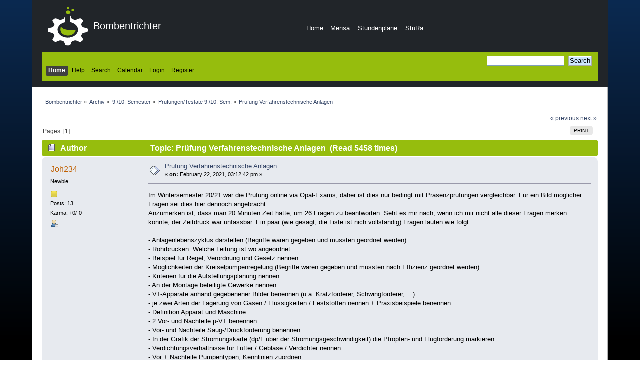

--- FILE ---
content_type: text/html; charset=UTF-8
request_url: https://bombentrichter.de/forum/index.php?PHPSESSID=khe8a5ua8gntctnt4u046742q5&topic=13127.0
body_size: 6309
content:


<link href="https://cdn.jsdelivr.net/npm/bootstrap@5.0.0-beta2/dist/css/bootstrap.min.css" rel="stylesheet" integrity="sha384-BmbxuPwQa2lc/FVzBcNJ7UAyJxM6wuqIj61tLrc4wSX0szH/Ev+nYRRuWlolflfl" crossorigin="anonymous">
<script src="https://cdn.jsdelivr.net/npm/bootstrap@5.0.0-beta2/dist/js/bootstrap.bundle.min.js" integrity="sha384-b5kHyXgcpbZJO/tY9Ul7kGkf1S0CWuKcCD38l8YkeH8z8QjE0GmW1gYU5S9FOnJ0" crossorigin="anonymous"></script>

<!DOCTYPE html PUBLIC "-//W3C//DTD XHTML 1.0 Transitional//EN" "http://www.w3.org/TR/xhtml1/DTD/xhtml1-transitional.dtd">
<html xmlns="http://www.w3.org/1999/xhtml">
<head>
	<link rel="stylesheet" type="text/css" href="https://bombentrichter.de/forum/Themes/theme1/css/index.css?fin20" />
	<link rel="stylesheet" type="text/css" href="https://bombentrichter.de/forum/Themes/default/css/webkit.css" />
	<script type="text/javascript" src="https://bombentrichter.de/forum/Themes/default/scripts/script.js?fin20"></script>
	<script type="text/javascript" src="https://bombentrichter.de/forum/Themes/theme1/scripts/theme.js?fin20"></script>
	<script type="text/javascript"><!-- // --><![CDATA[
		var smf_theme_url = "https://bombentrichter.de/forum/Themes/theme1";
		var smf_default_theme_url = "https://bombentrichter.de/forum/Themes/default";
		var smf_images_url = "https://bombentrichter.de/forum/Themes/theme1/images";
		var smf_scripturl = "https://bombentrichter.de/forum/index.php?PHPSESSID=khe8a5ua8gntctnt4u046742q5&amp;";
		var smf_iso_case_folding = false;
		var smf_charset = "UTF-8";
		var ajax_notification_text = "Loading...";
		var ajax_notification_cancel_text = "Cancel";
	// ]]></script>
	<meta http-equiv="Content-Type" content="text/html; charset=UTF-8" />
	<meta name="description" content="Prüfung Verfahrenstechnische Anlagen" />
	<title>Prüfung Verfahrenstechnische Anlagen</title>
	<link rel="canonical" href="https://bombentrichter.de/forum/index.php?topic=13127.0" />
	<link rel="help" href="https://bombentrichter.de/forum/index.php?PHPSESSID=khe8a5ua8gntctnt4u046742q5&amp;action=help" />
	<link rel="search" href="https://bombentrichter.de/forum/index.php?PHPSESSID=khe8a5ua8gntctnt4u046742q5&amp;action=search" />
	<link rel="contents" href="https://bombentrichter.de/forum/index.php?PHPSESSID=khe8a5ua8gntctnt4u046742q5&amp;" />
	<link rel="alternate" type="application/rss+xml" title="Bombentrichter - RSS" href="https://bombentrichter.de/forum/index.php?PHPSESSID=khe8a5ua8gntctnt4u046742q5&amp;type=rss;action=.xml" />
	<link rel="index" href="https://bombentrichter.de/forum/index.php?PHPSESSID=khe8a5ua8gntctnt4u046742q5&amp;board=76.0" />
</head>
<body>
<div id="wrapper" style="width: 90%">
	<div id="header"><div class="frame">
		<div id="top_section">
			
	<div style="text-align: center;">
	<div style="width:100%;margin: auto;">
	<nav class="navbar navbar-expand-lg navbar-dark bg-dark">
				<div class="container-fluid">
				<img src="./Themes/theme1/images/smflogo.svg" style="width:80px;height:80px;"></img>
				<p class="navbar-brand" style=" padding-left:1%; padding-top: 20px;">Bombentrichter</p>
				<ul style=" padding-left:25%;" class="navbar-nav me-auto mb-2 mb-lg-0">
					<li class="nav-item"><a class="nav-link active" aria-current="page" style="padding-top: 15px; padding-left: 5%;" href="https://bombentrichter.de">Home</a></li>
					<li class="nav-item"><a class="nav-link active" aria-current="page" style="padding-top: 15px;" href="https://www.studentenwerk-dresden.de/mensen/speiseplan/">Mensa</a></li>	 
					<li><a class="nav-link active" style="padding-top: 15px;" href="http://stundenplan.mw.tu-dresden.de/">Stundenpläne</a></li>
					<li><a class="nav-link active" style="padding-top: 15px;" href="https://stura.tu-dresden.de/">StuRa</a></li> 
				</ul>
		</div>		
	</nav>
</div>
</div>	
</div>
	<nav class="navbar navbar-light" style="background-color: #96BD0D;">
	
		<div style="width:100%;">
			<div style=" padding-left:80%;" class="news normaltext">
				<form id="search_form" action="https://bombentrichter.de/forum/index.php?PHPSESSID=khe8a5ua8gntctnt4u046742q5&amp;action=search2" method="post" accept-charset="UTF-8">
					<input type="text" name="search" value="" class="input_text" />&nbsp;
					<input type="submit" name="submit" value="Search" class="button_submit" />
					<input type="hidden" name="advanced" value="0" />
					<input type="hidden" name="topic" value="13127" /></form>
		<script type="text/javascript"><!-- // --><![CDATA[
			var oMainHeaderToggle = new smc_Toggle({
				bToggleEnabled: true,
				bCurrentlyCollapsed: false,
				aSwappableContainers: [
					'upper_section'
				],
				aSwapImages: [
					{
						sId: 'upshrink',
						srcExpanded: smf_images_url + '/upshrink.png',
						altExpanded: 'Shrink or expand the header.',
						srcCollapsed: smf_images_url + '/upshrink2.png',
						altCollapsed: 'Shrink or expand the header.'
					}
				],
				oThemeOptions: {
					bUseThemeSettings: false,
					sOptionName: 'collapse_header',
					sSessionVar: 'd6efe894e113',
					sSessionId: '910b247a5ba74a19af9e29c75555908f'
				},
				oCookieOptions: {
					bUseCookie: true,
					sCookieName: 'upshrink'
				}
			});
		// ]]></script>
		</div>
		
	
		<div id="main_menu">
			<ul class="dropmenu" id="menu_nav">
				<li id="button_home">
					<a class="active firstlevel" href="https://bombentrichter.de/forum/index.php?PHPSESSID=khe8a5ua8gntctnt4u046742q5&amp;">
						<span class="last firstlevel">Home</span>
					</a>
				</li>
				<li id="button_help">
					<a class="firstlevel" href="https://bombentrichter.de/forum/index.php?PHPSESSID=khe8a5ua8gntctnt4u046742q5&amp;action=help">
						<span class="firstlevel">Help</span>
					</a>
				</li>
				<li id="button_search">
					<a class="firstlevel" href="https://bombentrichter.de/forum/index.php?PHPSESSID=khe8a5ua8gntctnt4u046742q5&amp;action=search">
						<span class="firstlevel">Search</span>
					</a>
				</li>
				<li id="button_calendar">
					<a class="firstlevel" href="https://bombentrichter.de/forum/index.php?PHPSESSID=khe8a5ua8gntctnt4u046742q5&amp;action=calendar">
						<span class="firstlevel">Calendar</span>
					</a>
				</li>
				<li id="button_login">
					<a class="firstlevel" href="https://bombentrichter.de/forum/index.php?PHPSESSID=khe8a5ua8gntctnt4u046742q5&amp;action=login">
						<span class="firstlevel">Login</span>
					</a>
				</li>
				<li id="button_register">
					<a class="firstlevel" href="https://bombentrichter.de/forum/index.php?PHPSESSID=khe8a5ua8gntctnt4u046742q5&amp;action=register">
						<span class="last firstlevel">Register</span>
					</a>
				</li>
			</ul>
		</div>

	</nav>
	
		
	</div></div>
	<div id="content_section"><div class="frame">
		<div id="main_content_section">
	<div class="navigate_section">
		<ul>
			<li>
				<a href="https://bombentrichter.de/forum/index.php?PHPSESSID=khe8a5ua8gntctnt4u046742q5&amp;"><span>Bombentrichter</span></a> &#187;
			</li>
			<li>
				<a href="https://bombentrichter.de/forum/index.php?PHPSESSID=khe8a5ua8gntctnt4u046742q5&amp;#c9"><span>Archiv</span></a> &#187;
			</li>
			<li>
				<a href="https://bombentrichter.de/forum/index.php?PHPSESSID=khe8a5ua8gntctnt4u046742q5&amp;board=16.0"><span>9./10. Semester</span></a> &#187;
			</li>
			<li>
				<a href="https://bombentrichter.de/forum/index.php?PHPSESSID=khe8a5ua8gntctnt4u046742q5&amp;board=76.0"><span>Prüfungen/Testate 9./10. Sem.</span></a> &#187;
			</li>
			<li class="last">
				<a href="https://bombentrichter.de/forum/index.php?PHPSESSID=khe8a5ua8gntctnt4u046742q5&amp;topic=13127.0"><span>Prüfung Verfahrenstechnische Anlagen</span></a>
			</li>
		</ul>
	</div>
			<a id="top"></a>
			<a id="msg116306"></a>
			<div class="pagesection">
				<div class="nextlinks"><a href="https://bombentrichter.de/forum/index.php?PHPSESSID=khe8a5ua8gntctnt4u046742q5&amp;topic=13127.0;prev_next=prev#new">&laquo; previous</a> <a href="https://bombentrichter.de/forum/index.php?PHPSESSID=khe8a5ua8gntctnt4u046742q5&amp;topic=13127.0;prev_next=next#new">next &raquo;</a></div>
		<div class="buttonlist floatright">
			<ul>
				<li><a class="button_strip_print" href="https://bombentrichter.de/forum/index.php?PHPSESSID=khe8a5ua8gntctnt4u046742q5&amp;action=printpage;topic=13127.0" rel="new_win nofollow"><span class="last">Print</span></a></li>
			</ul>
		</div>
				<div class="pagelinks floatleft">Pages: [<strong>1</strong>] </div>
			</div>
			<div id="forumposts">
				<div class="cat_bar">
					<h3 class="catbg">
						<img src="https://bombentrichter.de/forum/Themes/theme1/images/topic/normal_post.gif" align="bottom" alt="" />
						<span id="author">Author</span>
						Topic: Prüfung Verfahrenstechnische Anlagen &nbsp;(Read 5458 times)
					</h3>
				</div>
				<form action="https://bombentrichter.de/forum/index.php?PHPSESSID=khe8a5ua8gntctnt4u046742q5&amp;action=quickmod2;topic=13127.0" method="post" accept-charset="UTF-8" name="quickModForm" id="quickModForm" style="margin: 0;" onsubmit="return oQuickModify.bInEditMode ? oQuickModify.modifySave('910b247a5ba74a19af9e29c75555908f', 'd6efe894e113') : false">
				<div class="windowbg">
					<span class="topslice"><span></span></span>
					<div class="post_wrapper">
						<div class="poster">
							<h4>
								<a href="https://bombentrichter.de/forum/index.php?PHPSESSID=khe8a5ua8gntctnt4u046742q5&amp;action=profile;u=13757" title="View the profile of Joh234">Joh234</a>
							</h4>
							<ul class="reset smalltext" id="msg_116306_extra_info">
								<li class="postgroup">Newbie</li>
								<li class="stars"><img src="https://bombentrichter.de/forum/Themes/theme1/images/star.gif" alt="*" /></li>
								<li class="postcount">Posts: 13</li>
								<li class="karma">Karma: +0/-0</li>
								<li class="profile">
									<ul>
										<li><a href="https://bombentrichter.de/forum/index.php?PHPSESSID=khe8a5ua8gntctnt4u046742q5&amp;action=profile;u=13757"><img src="https://bombentrichter.de/forum/Themes/theme1/images/icons/profile_sm.gif" alt="View Profile" title="View Profile" /></a></li>
									</ul>
								</li>
							</ul>
						</div>
						<div class="postarea">
							<div class="flow_hidden">
								<div class="keyinfo">
									<div class="messageicon">
										<img src="https://bombentrichter.de/forum/Themes/theme1/images/post/xx.gif" alt="" />
									</div>
									<h5 id="subject_116306">
										<a href="https://bombentrichter.de/forum/index.php?PHPSESSID=khe8a5ua8gntctnt4u046742q5&amp;topic=13127.msg116306#msg116306" rel="nofollow">Prüfung Verfahrenstechnische Anlagen</a>
									</h5>
									<div class="smalltext">&#171; <strong> on:</strong> February 22, 2021, 03:12:42 pm &#187;</div>
									<div id="msg_116306_quick_mod"></div>
								</div>
							</div>
							<div class="post">
								<div class="inner" id="msg_116306">Im Wintersemester 20/21 war die Prüfung online via Opal-Exams, daher ist dies nur bedingt mit Präsenzprüfungen vergleichbar. Für ein Bild möglicher Fragen sei dies hier dennoch angebracht.<br />Anzumerken ist, dass man 20 Minuten Zeit hatte, um 26 Fragen zu beantworten. Seht es mir nach, wenn ich mir nicht alle dieser Fragen merken konnte, der Zeitdruck war unfassbar. Ein paar (wie gesagt, die Liste ist nich vollständig) Fragen lauten wie folgt:<br /><br />- Anlagenlebenszyklus darstellen (Begriffe waren gegeben und mussten geordnet werden)<br />- Rohrbrücken: Welche Leitung ist wo angeordnet<br />- Beispiel für Regel, Verordnung und Gesetz nennen<br />- Möglichkeiten der Kreiselpumpenregelung (Begriffe waren gegeben und mussten nach Effizienz geordnet werden)<br />- Kriterien für die Aufstellungsplanung nennen<br />- An der Montage beteiligte Gewerke nennen<br />- VT-Apparate anhand gegebenener Bilder benennen (u.a. Kratzförderer, Schwingförderer, ...)<br />- je zwei Arten der Lagerung von Gasen / Flüssigkeiten / Feststoffen nennen + Praxisbeispiele benennen<br />- Definition Apparat und Maschine<br />- 2 Vor- und Nachteile µ-VT benennen<br />- Vor- und Nachteile Saug-/Druckförderung benennen<br />- In der Grafik der Strömungskarte (dp/L über der Strömungsgeschwindigkeit) die Pfropfen- und Flugförderung markieren<br />- Verdichtungsverhältnisse für Lüfter / Gebläse / Verdichter nennen<br />- Vor + Nachteile Pumpentypen; Kennlinien zuordnen<br />- Aufgaben eines Rührkesselreaktors bezüglich der Operation Mischen<br />- p-T-Diagramm, sowie verschiedene Trocknungswege gegeben: Zuordnung von Sublimationstrocknung, Verdampfen, Verdunsten und überkritischer Verdampfung<br />- Durchsätze Labor-Anlage, Miniplant und Pilotanlage + Eigenschaften zuordnen<br />- µ-VT: Häufigste Art des Foulings <br />- Anforderungen an µ-Verdampfer<br /><br />Der Rechenteil war sehr fair und es war genügend Zeit um die Aufgaben zu Rechnen, zu scannen und hochzuladen. Die Aufgaben waren individuell, wobei davon auszugehen ist, dass sich nur die Zahlenwerte unterschieden haben.<br /><br />1. Abmaße eines rechteckigen µ-Kanales (0,4mm x 0,2 mm) gegeben; <br />a) Berechnung des hydraulischen Durchmessers<br />b) Berechnung der Strömungsgeschwindigkeit am Übergang zwischen laminarer und turbulenter Strömung<br />c) Wandrauhigkeit von 0,02 mm; Wie ändert sich die Strömungsgeschwindigkeit aus b)<br /><br />2. Gebläse für eine pneumatische Förderung auslegen<br />m_Punkt = 1000 kg/h; x_P = 800 µm; Rho_P = 1500 kg/m³; Rho_F = 1,19 kg/m³; eta_F = 1,82*10^-5 Pas; L = 30 m; D_i = 30 mm; nur horizontale Anteile<br />Dazu war eine Tabelle gegeben, anhand welche man in Abhängigkeit des errechneten Druckverlustes und des benötigten Volumenstroms ein Gebläse aussuchen musste.<br /><br />3. Kreiselpumpe auslegen<br />V_Punkt = 60 m³/h; dp = 2 bar; rho = 1000 kg/m³; eta = 0,001 Pas<br />Saugseite: Druckverlust vernachlässigbar<br />Druckseite: Rohrdurchmesser kann frei (nicht an Norm gebunden) gewählt werden; L = 50 m; k/d = 0,001; Summe der Zetawerte für Schieber, Krümmer, ... = 5<br />Des weiteren war noch eine Tabelle für die Bestimmung der Soll-Strömungsgeschwindigkeit für Kreiselpumpen, ein Moody-Diagramm und ein Kennfeld gegeben.<br /><br />a) Bestimmung von Wirkungsgrad und Laufraddurchmesser m.H. des Kennfeldes<br />b) Prüfen, ob Kolbenpumpe (Kolbendurchmesser = 200 mm; Hub = 100 mm; maximale Drehzahl = 1500 min^-1; Max. Förderhöhe = 60 m) die Förderaufgabe ebenfalls erfüllt.<br /><br />So weit von meiner Seite, Viel Erfolg!</div>
							</div>
						</div>
						<div class="moderatorbar">
							<div class="smalltext modified" id="modified_116306">
							</div>
							<div class="smalltext reportlinks">
								<img src="https://bombentrichter.de/forum/Themes/theme1/images/ip.gif" alt="" />
								Logged
							</div>
						</div>
					</div>
					<span class="botslice"><span></span></span>
				</div>
				<hr class="post_separator" />
				</form>
			</div>
			<a id="lastPost"></a>
			<div class="pagesection">
				
		<div class="buttonlist floatright">
			<ul>
				<li><a class="button_strip_print" href="https://bombentrichter.de/forum/index.php?PHPSESSID=khe8a5ua8gntctnt4u046742q5&amp;action=printpage;topic=13127.0" rel="new_win nofollow"><span class="last">Print</span></a></li>
			</ul>
		</div>
				<div class="pagelinks floatleft">Pages: [<strong>1</strong>] </div>
				<div class="nextlinks_bottom"><a href="https://bombentrichter.de/forum/index.php?PHPSESSID=khe8a5ua8gntctnt4u046742q5&amp;topic=13127.0;prev_next=prev#new">&laquo; previous</a> <a href="https://bombentrichter.de/forum/index.php?PHPSESSID=khe8a5ua8gntctnt4u046742q5&amp;topic=13127.0;prev_next=next#new">next &raquo;</a></div>
			</div>
	<div class="navigate_section">
		<ul>
			<li>
				<a href="https://bombentrichter.de/forum/index.php?PHPSESSID=khe8a5ua8gntctnt4u046742q5&amp;"><span>Bombentrichter</span></a> &#187;
			</li>
			<li>
				<a href="https://bombentrichter.de/forum/index.php?PHPSESSID=khe8a5ua8gntctnt4u046742q5&amp;#c9"><span>Archiv</span></a> &#187;
			</li>
			<li>
				<a href="https://bombentrichter.de/forum/index.php?PHPSESSID=khe8a5ua8gntctnt4u046742q5&amp;board=16.0"><span>9./10. Semester</span></a> &#187;
			</li>
			<li>
				<a href="https://bombentrichter.de/forum/index.php?PHPSESSID=khe8a5ua8gntctnt4u046742q5&amp;board=76.0"><span>Prüfungen/Testate 9./10. Sem.</span></a> &#187;
			</li>
			<li class="last">
				<a href="https://bombentrichter.de/forum/index.php?PHPSESSID=khe8a5ua8gntctnt4u046742q5&amp;topic=13127.0"><span>Prüfung Verfahrenstechnische Anlagen</span></a>
			</li>
		</ul>
	</div>
			<div id="moderationbuttons"></div>
			<div class="plainbox" id="display_jump_to">&nbsp;</div>
		<br class="clear" />
				<script type="text/javascript" src="https://bombentrichter.de/forum/Themes/default/scripts/topic.js"></script>
				<script type="text/javascript"><!-- // --><![CDATA[
					var oQuickReply = new QuickReply({
						bDefaultCollapsed: true,
						iTopicId: 13127,
						iStart: 0,
						sScriptUrl: smf_scripturl,
						sImagesUrl: "https://bombentrichter.de/forum/Themes/theme1/images",
						sContainerId: "quickReplyOptions",
						sImageId: "quickReplyExpand",
						sImageCollapsed: "collapse.gif",
						sImageExpanded: "expand.gif",
						sJumpAnchor: "quickreply"
					});
					if ('XMLHttpRequest' in window)
					{
						var oQuickModify = new QuickModify({
							sScriptUrl: smf_scripturl,
							bShowModify: true,
							iTopicId: 13127,
							sTemplateBodyEdit: '\n\t\t\t\t\t\t\t\t<div id="quick_edit_body_container" style="width: 90%">\n\t\t\t\t\t\t\t\t\t<div id="error_box" style="padding: 4px;" class="error"><' + '/div>\n\t\t\t\t\t\t\t\t\t<textarea class="editor" name="message" rows="12" style="width: 100%; margin-bottom: 10px;" tabindex="1">%body%<' + '/textarea><br />\n\t\t\t\t\t\t\t\t\t<input type="hidden" name="d6efe894e113" value="910b247a5ba74a19af9e29c75555908f" />\n\t\t\t\t\t\t\t\t\t<input type="hidden" name="topic" value="13127" />\n\t\t\t\t\t\t\t\t\t<input type="hidden" name="msg" value="%msg_id%" />\n\t\t\t\t\t\t\t\t\t<div class="righttext">\n\t\t\t\t\t\t\t\t\t\t<input type="submit" name="post" value="Save" tabindex="2" onclick="return oQuickModify.modifySave(\'910b247a5ba74a19af9e29c75555908f\', \'d6efe894e113\');" accesskey="s" class="button_submit" />&nbsp;&nbsp;<input type="submit" name="cancel" value="Cancel" tabindex="3" onclick="return oQuickModify.modifyCancel();" class="button_submit" />\n\t\t\t\t\t\t\t\t\t<' + '/div>\n\t\t\t\t\t\t\t\t<' + '/div>',
							sTemplateSubjectEdit: '<input type="text" style="width: 90%;" name="subject" value="%subject%" size="80" maxlength="80" tabindex="4" class="input_text" />',
							sTemplateBodyNormal: '%body%',
							sTemplateSubjectNormal: '<a hr'+'ef="https://bombentrichter.de/forum/index.php?PHPSESSID=khe8a5ua8gntctnt4u046742q5&amp;'+'?topic=13127.msg%msg_id%#msg%msg_id%" rel="nofollow">%subject%<' + '/a>',
							sTemplateTopSubject: 'Topic: %subject% &nbsp;(Read 5458 times)',
							sErrorBorderStyle: '1px solid red'
						});

						aJumpTo[aJumpTo.length] = new JumpTo({
							sContainerId: "display_jump_to",
							sJumpToTemplate: "<label class=\"smalltext\" for=\"%select_id%\">Jump to:<" + "/label> %dropdown_list%",
							iCurBoardId: 76,
							iCurBoardChildLevel: 1,
							sCurBoardName: "Prüfungen/Testate 9./10. Sem.",
							sBoardChildLevelIndicator: "==",
							sBoardPrefix: "=> ",
							sCatSeparator: "-----------------------------",
							sCatPrefix: "",
							sGoButtonLabel: "go"
						});

						aIconLists[aIconLists.length] = new IconList({
							sBackReference: "aIconLists[" + aIconLists.length + "]",
							sIconIdPrefix: "msg_icon_",
							sScriptUrl: smf_scripturl,
							bShowModify: true,
							iBoardId: 76,
							iTopicId: 13127,
							sSessionId: "910b247a5ba74a19af9e29c75555908f",
							sSessionVar: "d6efe894e113",
							sLabelIconList: "Message Icon",
							sBoxBackground: "transparent",
							sBoxBackgroundHover: "#ffffff",
							iBoxBorderWidthHover: 1,
							sBoxBorderColorHover: "#adadad" ,
							sContainerBackground: "#ffffff",
							sContainerBorder: "1px solid #adadad",
							sItemBorder: "1px solid #ffffff",
							sItemBorderHover: "1px dotted gray",
							sItemBackground: "transparent",
							sItemBackgroundHover: "#e0e0f0"
						});
					}
				// ]]></script>
		</div>
	</div></div>
	<div id="footer_section"><div class="frame">
		<ul class="reset">
			<li class="copyright">
			<span class="smalltext" style="display: inline; visibility: visible; font-family: Verdana, Arial, sans-serif;"><a href="https://bombentrichter.de/forum/index.php?PHPSESSID=khe8a5ua8gntctnt4u046742q5&amp;action=credits" title="Simple Machines Forum" target="_blank" class="new_win">SMF 2.0.19</a> |
 <a href="https://www.simplemachines.org/about/smf/license.php" title="License" target="_blank" class="new_win">SMF &copy; 2021</a>, <a href="https://www.simplemachines.org" title="Simple Machines" target="_blank" class="new_win">Simple Machines</a> | <a id="button_agreement" href="https://bombentrichter.de/forum/index.php?PHPSESSID=khe8a5ua8gntctnt4u046742q5&amp;action=agreement"><span>Terms and Policies</span></a>
			</span></li>
			<li><a id="button_xhtml" href="http://validator.w3.org/check?uri=referer" target="_blank" class="new_win" title="Valid XHTML 1.0!"><span>XHTML</span></a></li>
			<li><a id="button_rss" href="https://bombentrichter.de/forum/index.php?PHPSESSID=khe8a5ua8gntctnt4u046742q5&amp;action=.xml;type=rss" class="new_win"><span>RSS</span></a></li>
			<li class="last"><a id="button_wap2" href="https://bombentrichter.de/forum/index.php?PHPSESSID=khe8a5ua8gntctnt4u046742q5&amp;wap2" class="new_win"><span>WAP2</span></a></li>
		</ul>
	</div></div>
</div>
</body></html>